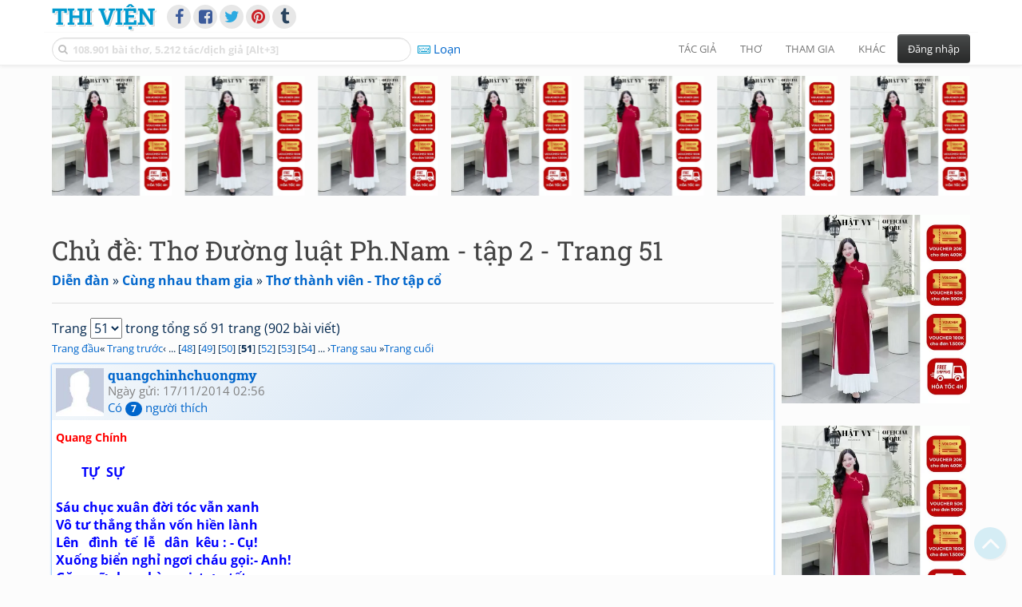

--- FILE ---
content_type: text/html; charset=UTF-8
request_url: https://www.thivien.net/forum/Th%C6%A1-%C4%90%C6%B0%E1%BB%9Dng-lu%E1%BA%ADt-Ph-Nam-t%E1%BA%ADp-2/topic-myJ8gwDhsRwfcXtOEc_7zA?Page=51
body_size: 71767
content:
<!DOCTYPE html>
		<html lang="vi">
		<head>
			<meta http-equiv="Content-Type" content="text/html; charset=utf-8" />
			<meta name="description" content="Đăng các bài Đường luật" />
			<meta name="keywords" content="Thivien,Thi viện,thơ,nhà thơ" />
			<meta name="viewport" content="width=device-width, initial-scale=1.0, maximum-scale=1.0" />
			<title>Chủ đề: Thơ Đường luật Ph.Nam - tập 2 - Trang 51</title>
			<link rel="alternate" type="application/rss+xml" title="Những bài thơ mới nhất" href="/rss.php?Type=NewestPoems&amp;Count=20" />
			<link rel="alternate" type="application/rss+xml" title="Những tác giả mới nhất" href="/rss.php?Type=NewestAuthors&amp;Count=20" />
			
			<link rel="icon" type="image/png" sizes="192x192" href="/image/favicon/android-icon-192x192.png">
			<link rel="icon" type="image/png" sizes="96x96" href="/image/favicon/favicon-96x96.png">
			<link rel="icon" type="image/png" sizes="32x32" href="/image/favicon/favicon-32x32.png">
			<link rel="icon" type="image/png" sizes="16x16" href="/image/favicon/favicon-16x16.png">
			<link rel="manifest" href="/image/favicon/manifest.json">
			<link rel="apple-touch-icon" sizes="57x57" href="/image/favicon/apple-icon-57x57.png">
			<link rel="apple-touch-icon" sizes="60x60" href="/image/favicon/apple-icon-60x60.png">
			<link rel="apple-touch-icon" sizes="72x72" href="/image/favicon/apple-icon-72x72.png">
			<link rel="apple-touch-icon" sizes="76x76" href="/image/favicon/apple-icon-76x76.png">
			<link rel="apple-touch-icon" sizes="114x114" href="/image/favicon/apple-icon-114x114.png">
			<link rel="apple-touch-icon" sizes="120x120" href="/image/favicon/apple-icon-120x120.png">
			<link rel="apple-touch-icon" sizes="144x144" href="/image/favicon/apple-icon-144x144.png">
			<link rel="apple-touch-icon" sizes="152x152" href="/image/favicon/apple-icon-152x152.png">
			<link rel="apple-touch-icon" sizes="180x180" href="/image/favicon/apple-icon-180x180.png">
			<meta name="msapplication-TileColor" content="#ffffff">
			<meta name="msapplication-TileImage" content="/image/favicon/ms-icon-144x144.png">
			<meta name="theme-color" content="#ffffff">

			
		<link rel="stylesheet" type="text/css" href="/lib/bootstrap/dist/css/thivien-bootstrap.min.1766894415.css">
		<script type="text/javascript" src="/lib/head.load.min-1.0.3.js"></script>
		<script type="text/javascript">
		var _UrlRewrite = true,
			_UrlBase = "/",
			_UserUID = null,
			_FacebookAppID = "456842347781417",
			_VNTypingMode = 3;

		head.load([{jQ: "https://code.jquery.com/jquery-2.2.4.min.js"}], function() {
			head.load([{BS: "/lib/bootstrap/dist/js/thivien-bootstrap.min.1707985913.js"},
					{TV: "/thivien.1768568214.js"}]);
		});
		head.load(["/lib/bootstrap/dist/css/thivien-bootstrap-theme.min.1766894415.css",
				"https://maxcdn.bootstrapcdn.com/font-awesome/4.7.0/css/font-awesome.min.css"]);
		</script><script async src="https://pagead2.googlesyndication.com/pagead/js/adsbygoogle.js?client=ca-pub-5466764586357052" crossorigin="anonymous"></script><script>
			  (adsbygoogle = window.adsbygoogle || []).push({
				google_ad_client: "ca-pub-5466764586357052",
				enable_page_level_ads: true
			  });
			</script>
			<meta property="fb:app_id" content="456842347781417" />
			<meta property="og:type" content="website" />
			<meta property="og:site_name" content="Thi Viện" />
			<meta property="og:locale" content="vi_VN" />
			<meta property="og:title" content="Chủ đề: Thơ Đường luật Ph.Nam - tập 2 - Trang 51" />
			<meta property="og:image" content="https://www.thivien.net/image/logo_on_top_facebook.jpg" />
			<meta property="og:url" content="https://www.thivien.net/forum/Th%C6%A1-%C4%90%C6%B0%E1%BB%9Dng-lu%E1%BA%ADt-Ph-Nam-t%E1%BA%ADp-2/topic-myJ8gwDhsRwfcXtOEc_7zA?Page=51" />
			<meta property="og:description" content="Đăng các bài Đường luật" />
				<script type="application/ld+json">{"@context":"http://schema.org/","@graph":[{"@type":"DiscussionForumPosting","headline":"Thơ Đường luật Ph.Nam - tập 2","text":"Đăng các bài Đường luật","url":"/forum/Th%C6%A1-%C4%90%C6%B0%E1%BB%9Dng-lu%E1%BA%ADt-Ph-Nam-t%E1%BA%ADp-2/topic-myJ8gwDhsRwfcXtOEc_7zA","mainEntityOfPage":"/forum/Th%C6%A1-%C4%90%C6%B0%E1%BB%9Dng-lu%E1%BA%ADt-Ph-Nam-t%E1%BA%ADp-2/topic-myJ8gwDhsRwfcXtOEc_7zA","datePublished":"2012-12-13T16:45:30+07:00","author":{"@type":"Person","name":"Ph. Nam","url":"/Ph-Nam/member-5ncPBvO2Ca6KCS9tvTVn4Q"},"dateModified":"2012-12-13T16:46:59+07:00","interactionStatistic":[{"@type":"InteractionCounter","interactionType":"https://schema.org/LikeAction","userInteractionCount":23},{"@type":"InteractionCounter","interactionType":"https://schema.org/ViewAction","userInteractionCount":117467},{"@type":"InteractionCounter","interactionType":"https://schema.org/CommentAction","userInteractionCount":901}],"isPartOf":{"@type":"WebPage","url":"/forum/Th%C6%A1-th%C3%A0nh-vi%C3%AAn-Th%C6%A1-t%E1%BA%ADp-c%E1%BB%95/group-37","name":"Thơ thành viên - Thơ tập cổ"},"comment":[{"@type":"Comment","text":"Quang Chính \r\n\r\n         TỰ  SỰ \r\n\r\nSáu chục xuân đời tóc vẫn xanh \r\nVô tư thẳng thắn vốn hiền lành \r\nLên   đình  tế  lễ   dân  kêu : - Cụ! \r\nXuống biển nghỉ ngơi cháu gọi:- Anh! \r\nGặp   gỡ   bạn  bè   vui  tựa  tết \r\nGiao hòa  thi hữu đẹp như tranh \r\nHồn…","datePublished":"2014-11-16T02:56:47+07:00","url":"/forum/Th%C6%A1-%C4%90%C6%B0%E1%BB%9Dng-lu%E1%BA%ADt-Ph-Nam-t%E1%BA%ADp-2/topic-myJ8gwDhsRwfcXtOEc_7zA#forumreply353007","author":{"@type":"Person","name":"quangchinhchuongmy","url":"/quangchinhchuongmy/member-e-ydc3wpHW-bjJ-VqCamww"},"interactionStatistic":{"@type":"InteractionCounter","interactionType":"https://schema.org/LikeAction","userInteractionCount":7}},{"@type":"Comment","text":"PNam xin cảm ơn QChinh, NHoa đã qau chơi -Xin chúc vui khoẻ.\r\nMời các bạn xem tiếp:\r\n\r\nhttp://i976.photobucket.com/albums/ae243/phuongnamthoduong/QuagChinhnnnn_zps2c1021e3.jpg \r\n\r\n  NHẤT TỰ VI SƯ \r\nSƯ BÁN TỰ VI SƯ \r\n------------------- \r\nNHẤTtề con nguyện…","datePublished":"2014-11-16T14:24:09+07:00","url":"/forum/Th%C6%A1-%C4%90%C6%B0%E1%BB%9Dng-lu%E1%BA%ADt-Ph-Nam-t%E1%BA%ADp-2/topic-myJ8gwDhsRwfcXtOEc_7zA#forumreply353064","author":{"@type":"Person","name":"phuong nam 1941","url":"/phuong-nam-1941/member-QAj8IQFM7JqK_Z8poy7JLw"},"interactionStatistic":{"@type":"InteractionCounter","interactionType":"https://schema.org/LikeAction","userInteractionCount":8}},{"@type":"Comment","text":"Trân trọng cảm ơn thi huynh Nguyễn Phương Nam đã tặng hoa và thơ nhân Ngày Nhà Giáo Việt Nam ! \r\n                                     Quang Chính .\r\n\r\nPhương Nam\r\n\r\n \r\n\r\nNHẤT TỰ VI SƯ \r\n   BÁN TỰ VI SƯ \r\n\r\nNHẤTtề con nguyện nhớ lời thầy \r\nTỰ lập tu tâm…","datePublished":"2014-11-16T17:14:25+07:00","url":"/forum/Th%C6%A1-%C4%90%C6%B0%E1%BB%9Dng-lu%E1%BA%ADt-Ph-Nam-t%E1%BA%ADp-2/topic-myJ8gwDhsRwfcXtOEc_7zA#forumreply353114","author":{"@type":"Person","name":"quangchinhchuongmy","url":"/quangchinhchuongmy/member-e-ydc3wpHW-bjJ-VqCamww"},"interactionStatistic":{"@type":"InteractionCounter","interactionType":"https://schema.org/LikeAction","userInteractionCount":8}},{"@type":"Comment","text":"quangchinhchuongmy đã viết:\r\nphuong nam 1941 đã viết:\r\n Phương Nam \r\n\r\n NHẤT TỰ VI SƯ \r\n   BÁN TỰ VI SƯ \r\n\r\nNHẤT tề con nguyện nhớ lời thầy \r\nTỰ  lập tu tâm tại chốn đây \r\nVI  vọng biết ơn lòng chẳng đổi \r\nSƯ  tôn kính trọng dạ nào thay \r\nBÁN  mua sách…","datePublished":"2014-11-16T18:34:19+07:00","url":"/forum/Th%C6%A1-%C4%90%C6%B0%E1%BB%9Dng-lu%E1%BA%ADt-Ph-Nam-t%E1%BA%ADp-2/topic-myJ8gwDhsRwfcXtOEc_7zA#forumreply353133","author":{"@type":"Person","name":"Nghia Hoa","url":"/Nghia-Hoa/member-bR71wmai6KWzlwSR6YdiaQ"},"dateModified":"2014-11-16T20:05:40+07:00","interactionStatistic":{"@type":"InteractionCounter","interactionType":"https://schema.org/LikeAction","userInteractionCount":8}},{"@type":"Comment","text":"-Xin chào tái ngộ \r\nPhuongNamDuongThi [Blogger]\r\nsau mấy năm vắng mặt... ở thivien... \r\n\r\nphuong nam 1941 đã viết:\r\nThế sự buồn vui CỤ Đức ơi\r\nHôm nay gặp CỤ có đôi lời\r\nXem thơ của CỤ tình say đắm\r\nCó dịp xin mời CỤ ghé chơi.\r\n               *\r\n    …","datePublished":"2014-11-17T04:54:18+07:00","url":"/forum/Th%C6%A1-%C4%90%C6%B0%E1%BB%9Dng-lu%E1%BA%ADt-Ph-Nam-t%E1%BA%ADp-2/topic-myJ8gwDhsRwfcXtOEc_7zA#forumreply353158","author":{"@type":"Person","name":"Thiềng Đức","url":"/Thi%E1%BB%81ng-%C4%90%E1%BB%A9c/member-d_kP26SWM0GEB7IiUltJ3g"},"interactionStatistic":{"@type":"InteractionCounter","interactionType":"https://schema.org/LikeAction","userInteractionCount":7}},{"@type":"Comment","text":"Anh TDuc thân mến....\r\n Cựu Thi Viện hiện nay dân dần vắng bóng .Vây anh nên có mặt để anh em mình chung vui.\r\nXin cảm ơn bài HOẠ của anh.\r\n- Chúc sức khoẻ và lượn đều nét bút.\r\nPNam","datePublished":"2014-11-17T08:55:39+07:00","url":"/forum/Th%C6%A1-%C4%90%C6%B0%E1%BB%9Dng-lu%E1%BA%ADt-Ph-Nam-t%E1%BA%ADp-2/topic-myJ8gwDhsRwfcXtOEc_7zA#forumreply353180","author":{"@type":"Person","name":"phuong nam 1941","url":"/phuong-nam-1941/member-QAj8IQFM7JqK_Z8poy7JLw"},"interactionStatistic":{"@type":"InteractionCounter","interactionType":"https://schema.org/LikeAction","userInteractionCount":3}},{"@type":"Comment","text":"Nguyễn Tuấn Thắng \r\nThôn 3-HoằngQuang –TP.Thanh Hóa \r\n\r\n        VUI  ĐÙA  TÍ \r\n\r\nĐố bạn hôm nay nó khoái gì? \r\nVui đùa một tí cứ chơi đi \r\nNơi này thiếu lắm ôi buồn quá \r\nChỗ ấy còn thừa có sướng chi \r\nMở rộng lòng thương cho một tí \r\nĐừng nên khách khí…","datePublished":"2014-11-19T03:59:46+07:00","url":"/forum/Th%C6%A1-%C4%90%C6%B0%E1%BB%9Dng-lu%E1%BA%ADt-Ph-Nam-t%E1%BA%ADp-2/topic-myJ8gwDhsRwfcXtOEc_7zA#forumreply353288","author":{"@type":"Person","name":"quangchinhchuongmy","url":"/quangchinhchuongmy/member-e-ydc3wpHW-bjJ-VqCamww"},"dateModified":"2014-11-19T04:01:10+07:00","interactionStatistic":{"@type":"InteractionCounter","interactionType":"https://schema.org/LikeAction","userInteractionCount":1}},{"@type":"Comment","text":"Nguyễn Tuấn Thắng - Thanh Hoá\r\n\r\n     MUỐN  MÀ  KHÔNG  ĐẠT\r\n\r\nTrăm năm cũng một kiếp cha sanh\r\nMuốn được bằng người để sáng danh\r\nẤy vậy nhưng rồi  không được thế\r\nVì chăng  gẫy gánh  sở  loanh quanh\r\nVai   mang  nặng nợ  tìm  nơi  ở\r\nCõng  một  bầy con…","datePublished":"2014-11-19T04:06:34+07:00","url":"/forum/Th%C6%A1-%C4%90%C6%B0%E1%BB%9Dng-lu%E1%BA%ADt-Ph-Nam-t%E1%BA%ADp-2/topic-myJ8gwDhsRwfcXtOEc_7zA#forumreply353289","author":{"@type":"Person","name":"quangchinhchuongmy","url":"/quangchinhchuongmy/member-e-ydc3wpHW-bjJ-VqCamww"},"interactionStatistic":{"@type":"InteractionCounter","interactionType":"https://schema.org/LikeAction","userInteractionCount":1}},{"@type":"Comment","text":"http://1.bp.blogspot.com/-jZYfUSneMEE/UhNzFbIvXoI/AAAAAAAAECI/Po5ik9krkbs/s1600/Hinh-dong-hoa-hong-dep+(4).gif%20%C2%A0\r\n\r\nQuang Chính \r\n\r\n              TRI   ÂN \r\n\r\nCây  xanh trái ngọt  nhớ người trồng \r\nVất  vả   bao  ngày   chẳng quản  công \r\nNổi tiếng…","datePublished":"2014-11-19T05:58:44+07:00","url":"/forum/Th%C6%A1-%C4%90%C6%B0%E1%BB%9Dng-lu%E1%BA%ADt-Ph-Nam-t%E1%BA%ADp-2/topic-myJ8gwDhsRwfcXtOEc_7zA#forumreply353294","author":{"@type":"Person","name":"quangchinhchuongmy","url":"/quangchinhchuongmy/member-e-ydc3wpHW-bjJ-VqCamww"},"dateModified":"2014-11-19T06:14:32+07:00","interactionStatistic":{"@type":"InteractionCounter","interactionType":"https://schema.org/LikeAction","userInteractionCount":2}},{"@type":"Comment","text":"[im]http://pic.yome.vn/source/teacher-day-card/example/demo-2.jpg[/img]\r\n\r\n\r\nhttp://1.bp.blogspot.com/-1sNofrpIUL4/UhNy1v-axVI/AAAAAAAAD_4/OqTyOA2m0-Y/s1600/Hinh-dong-hoa-hong-dep+(2).gif \r\n\r\nhttps://encrypted-tbn0.gstatic.com/images?  q=tbn:ANd9GcQTLCi7rzAcdZ3_ZfqxidSU-JmWR90wpxfIld6ecpo-C2T8XXhbYQ…","datePublished":"2014-11-19T14:43:52+07:00","url":"/forum/Th%C6%A1-%C4%90%C6%B0%E1%BB%9Dng-lu%E1%BA%ADt-Ph-Nam-t%E1%BA%ADp-2/topic-myJ8gwDhsRwfcXtOEc_7zA#forumreply353315","author":{"@type":"Person","name":"phuong nam 1941","url":"/phuong-nam-1941/member-QAj8IQFM7JqK_Z8poy7JLw"},"interactionStatistic":{"@type":"InteractionCounter","interactionType":"https://schema.org/LikeAction","userInteractionCount":1}}]},{"@type":"BreadcrumbList","itemListElement":[{"@type":"ListItem","position":1,"item":{"@id":"/forum","name":"Diễn đàn"}},{"@type":"ListItem","position":2,"item":{"@id":"/forum/C%C3%B9ng-nhau-tham-gia/category-9","name":"Cùng nhau tham gia"}},{"@type":"ListItem","position":3,"item":{"@id":"/forum/Th%C6%A1-th%C3%A0nh-vi%C3%AAn-Th%C6%A1-t%E1%BA%ADp-c%E1%BB%95/group-37","name":"Thơ thành viên - Thơ tập cổ"}}]}]}</script><script async src="https://www.googletagmanager.com/gtag/js?id=G-S77X7GFNH7"></script>
		<script>
		window.dataLayer = window.dataLayer || [];
		function gtag(){dataLayer.push(arguments);}
		gtag('js', new Date());
		gtag('config', 'G-S77X7GFNH7');
		</script>
		<link rel="up" href="/forum/Th%C6%A1-th%C3%A0nh-vi%C3%AAn-Th%C6%A1-t%E1%BA%ADp-c%E1%BB%95/group-37" /></head>
			<body>
	<div id="fb-root"></div>
			<script async defer crossorigin="anonymous" src="https://connect.facebook.net/en_US/sdk.js#xfbml=1&version=v14.0&appId=456842347781417&autoLogAppEvents=1" nonce="nMgBOcNZ"></script>
			<div id="atn-950a4152c2b4aa3ad78bdd6b366cc179" style="position:fixed;right:20px;top:40%;z-index:9999"><script async src="https://ajsc.yodimedia.com/code/9/5/950a4152c2b4aa3ad78bdd6b366cc179.js" crossorigin="anonymous"></script></div><div id="atn-158f3069a435b314a80bdcb024f8e422" style="width:100%"><script async src="https://ajsc.yodimedia.com/code/1/5/158f3069a435b314a80bdcb024f8e422.js" crossorigin="anonymous"></script></div><nav id="HeadBar" class="navbar navbar-default navbar-fixed-top">
			<div id="HB-First" class="container">
				<a class="title navbar-brand nav-menu-head" href="/">Thi Viện</a>
				
				<div id="shareicons">
					<a id="facebook" class="fa fa-facebook share-icon" target="_blank" onclick="ShareOnFacebook()"
						data-toggle="tooltip" data-placement="bottom" title="Chia sẻ trên Facebook"></a>
					<a id="fbpage" class="fa fa-facebook-square share-icon" target="_blank" href="https://www.facebook.com/thivien.net"
						data-toggle="tooltip" data-placement="bottom" title="Trang Thi Viện trên Facebook"></a>
					<a id="twitter" class="fa fa-twitter share-icon" target="_blank" href="https://twitter.com/intent/post?url=https%3A%2F%2Fwww.thivien.net%2Fforum%2FTh%25C6%25A1-%25C4%2590%25C6%25B0%25E1%25BB%259Dng-lu%25E1%25BA%25ADt-Ph-Nam-t%25E1%25BA%25ADp-2%2Ftopic-myJ8gwDhsRwfcXtOEc_7zA%3FPage%3D51"
						data-toggle="tooltip" data-placement="bottom" title="Chia sẻ trên Twitter"></a>
					<a id="pinterest" class="fa fa-pinterest share-icon" target="_blank" href="https://pinterest.com/pin/create/button/?url=https%3A%2F%2Fwww.thivien.net%2Fforum%2FTh%25C6%25A1-%25C4%2590%25C6%25B0%25E1%25BB%259Dng-lu%25E1%25BA%25ADt-Ph-Nam-t%25E1%25BA%25ADp-2%2Ftopic-myJ8gwDhsRwfcXtOEc_7zA%3FPage%3D51"
						data-toggle="tooltip" data-placement="bottom" title="Chia sẻ trên Pinterest"></a>
					<a id="tumblr" class="fa fa-tumblr share-icon" target="_blank" href="https://www.tumblr.com/share/link?url=https%3A%2F%2Fwww.thivien.net%2Fforum%2FTh%25C6%25A1-%25C4%2590%25C6%25B0%25E1%25BB%259Dng-lu%25E1%25BA%25ADt-Ph-Nam-t%25E1%25BA%25ADp-2%2Ftopic-myJ8gwDhsRwfcXtOEc_7zA%3FPage%3D51"
						data-toggle="tooltip" data-placement="bottom" title="Chia sẻ trên Tumblr"></a>
				</div>
					</div>
			
			<div id="HB-Second" class="container">
				<div class="navbar-header">
					<a class="title navbar-brand nav-menu-head reduced-shown" href="/">
						<i class="fa fa-lg fa-home" style="font-size:170%"></i>
					</a>

					<div id="QuickSearch">
						<i id="QSIcon" class="fa fa-search"></i>
						<input id="QSInput" type="text" class="form-control" placeholder="108.901 bài thơ, 5.212 tác/dịch giả [Alt+3]"  accesskey="3" />
						<span id="QSClose" class="close" onclick="QS_OnClose()">×</span>
						<div id="QSChooser" class="popup-window">
							<ul id="QSOptions">
								<li><a href="javascript:void(0)" class="qs-quick-option" onclick="QS_QuickResult('author', 'Name', 0)">Tên tác giả/dịch giả</a>
									<a href="javascript:void(0)" class="qs-full-option" onclick="QS_SearchResult('author', 'Name')"><i class="fa fa-search-plus"></i></a></li>
								<li><a href="javascript:void(0)" class="qs-quick-option" onclick="QS_QuickResult('poem', 'Title', 0)">Tên bài thơ @Tên tác giả</a>
									<a href="javascript:void(0)" class="qs-full-option" onclick="QS_SearchResult('poem', 'Title')"><i class="fa fa-search-plus"></i></a></li>
								<li><a href="javascript:void(0)" class="qs-quick-option" onclick="QS_QuickResult('poem', 'Content', 0)">Nội dung bài thơ @Tên tác giả</a>
									<a href="javascript:void(0)" class="qs-full-option" onclick="QS_SearchResult('poem', 'Content')"><i class="fa fa-search-plus"></i></a></li>
								<li><a href="javascript:void(0)" class="qs-quick-option" onclick="QS_QuickResult('poem-group', 'Title', 0)">Tên nhóm bài thơ @Tên tác giả</a>
									<a href="javascript:void(0)" class="qs-full-option" onclick="QS_SearchResult('poem-group', 'Title')"><i class="fa fa-search-plus"></i></a></li>
								<li><a href="javascript:void(0)" class="qs-quick-option" onclick="QS_QuickResult('forum-topic', 'Title', 0)">Tên chủ đề diễn đàn</a>
									<a href="javascript:void(0)" class="qs-full-option" onclick="QS_SearchResult('forum-topic', 'Title')"><i class="fa fa-search-plus"></i></a></li>
								<li><a href="javascript:void(0)" onclick="QS_UseGoogle()">Tìm với <span style="color:blue">G</span><span style="color:red">o</span><span style="color:#777700">o</span><span style="color:blue">g</span><span style="color:green">l</span><span style="color:red">e</span></a></li>
							</ul>
							<div id="QSResult"></div>
						</div>
					</div>
					
					<span id="VNMode" class="reduced-hidden" onclick="ToggleVNTypingMode()"
						data-toggle="tooltip" data-placement="bottom" title="Chế độ gõ tiếng Việt (đặt mặc định trong Trang cá nhân)">
							<i class="fa fa-icon fa-keyboard-o"></i><span></span>
					</span>

					<button type="button" class="navbar-toggle collapsed" data-toggle="collapse" data-target="#MainMenu"
							style="position:absolute; top:0; right:0; background-color:white">
						<span class="sr-only">Toggle navigation</span>
						<span class="icon-bar"></span>
						<span class="icon-bar"></span>
						<span class="icon-bar"></span>
					</button>
				</div>
				
				<div id="MainMenu" class="navbar-collapse collapse navbar-right">
					<ul class="nav navbar-nav">
						<li class="dropdown">
							<a href="#" class="dropdown-toggle nav-menu-head" data-toggle="dropdown" role="button" aria-expanded="false">Tác giả</a>
							<ul class="dropdown-menu" role="menu">
								<li><a href="/search-author.php">Danh sách tác giả</a></li>
								<li><a href="/search-author.php?Country=2">Tác giả Việt Nam</a></li>
								<li><a href="/search-author.php?Country=3">Tác giả Trung Quốc</a></li>
								<li><a href="/search-author.php?Country=6">Tác giả Nga</a></li>
								<li class="divider"></li>
								<li><a href="/all-countries.php">Danh sách nước</a></li><li><a href="/search-poem-group.php">Danh sách nhóm bài thơ</a></li><li class="divider"></li>
								<li><a href="/add-author.php">Thêm tác giả...</a></li>
							</ul>
						</li>
						
						<li class="dropdown">
							<a href="#" class="dropdown-toggle nav-menu-head" data-toggle="dropdown" role="button" aria-expanded="false">Thơ</a>
							<ul class="dropdown-menu" role="menu">
								<li><a href="/topics.php">Các chuyên mục</a></li>
								<li><a href="/search-poem.php">Tìm thơ...</a></li><li class="divider"></li>
								<li><a href="/search-poem.php?Country=2">Thơ Việt Nam</a></li>
								<li><a href="/search-poem.php?Country=2&amp;Age[]=1">Cổ thi Việt Nam</a></li>
								<li><a href="/search-poem.php?Country=2&amp;Age[]=3">Thơ Việt Nam hiện đại</a></li>
								<li class="divider"></li>
								<li><a href="/search-poem.php?Country=3">Thơ Trung Quốc</a></li>
								<li><a href="/search-poem.php?Country=3&amp;Age[]=11">Đường thi</a></li>
								<li><a href="/search-poem.php?PoemType=9">Thơ Đường luật</a></li>
								<li><a href="/search-poem.php?Country=3&amp;Age[]=12&amp;Age[]=13&amp;PoemType=11">Tống từ</a></li>
								<li class="divider"></li>
								<li><a href="/add-poem--choose-type.php">Thêm bài thơ...</a></li>
							</ul>
						</li>
						
						<li class="dropdown">
							<a href="#" class="dropdown-toggle nav-menu-head" data-toggle="dropdown" role="button" aria-expanded="false">Tham gia</a>
							<ul class="dropdown-menu" role="menu">
								<li><a href="/forum">Diễn đàn</a></li>
								<li><a href="/forum-new-topics.php">Các chủ đề mới</a></li>
								<li><a href="/forum-active-topics.php">Các chủ đề có bài mới</a></li>
								<li><a href="/forum-search.php">Tìm bài viết...</a></li>
								<li class="divider"></li>
								<li><a href="/m-poems">Thơ thành viên</a></li>
								<li><a href="/mp-search-group.php">Danh sách nhóm</a></li>
								<li><a href="/mp-search-poem.php">Danh sách thơ</a></li></ul>
						</li>
						
						<li class="dropdown">
							<a href="#" class="dropdown-toggle nav-menu-head" data-toggle="dropdown" role="button" aria-expanded="false">Khác</a>
							<ul class="dropdown-menu" role="menu">
								<li><a href="/policy.php">Chính sách bảo mật thông tin</a></li>
								<li><a href="/statistics.php">Thống kê</a></li>
								<li><a href="/search-member.php">Danh sách thành viên</a></li>
								<li class="divider"></li>
								<li><a href="https://hvdic.thivien.net/" target="_blank">Từ điển Hán Việt trực tuyến</a></li>
								<li><a href="/VietUni/" target="_blank">Đổi mã font tiếng Việt</a></li>
							</ul>
						</li>
					</ul>
							<button type="button" class="btn btn-default navbar-btn navbar-right" data-toggle="modal" data-keyboard="true" data-target="#LoginDlg">Đăng nhập</button>
							</div>
			</div>
			
			<a id="ScrollToTop" href="javascript:void(0)" onclick="ScrollTo(0)">
				<i class="fa fa-3x fa-angle-up"></i>
			</a>
		</nav>
		<div class="modal fade" tabindex="-1" id="LoginDlg">
			<div class="modal-dialog">
			  <div class="modal-content">
				<div class="modal-header">
				  <button type="button" class="close" data-dismiss="modal" aria-hidden="true">×</button>
				  <h4 class="modal-title">Đăng nhập</h4>
				</div>
				<div class="modal-body">
					<form class="form-horizontal" method="post" action="/login.php">
					  <input type="hidden" value="Login" name="Mode" />
					  <input type="hidden" name="BackAddr" value="/forum/Th%C6%A1-%C4%90%C6%B0%E1%BB%9Dng-lu%E1%BA%ADt-Ph-Nam-t%E1%BA%ADp-2/topic-myJ8gwDhsRwfcXtOEc_7zA?Page=51" />
					  <div class="form-group">
						<label class="control-label col-sm-3" for="Login">Tên đăng nhập:</label>
						<div class="col-sm-9">
						  <input type="text" class="form-control input-sm" name="Login" id="Login" placeholder="Tên đăng nhập">
						</div>
					  </div>
					  <div class="form-group">
						<label class="control-label col-sm-3" for="Password">Mật khẩu:</label>
						<div class="col-sm-9">
						  <input type="password" class="form-control input-sm" name="Password" id="Password" placeholder="Mật khẩu">
						</div>
					  </div>
					  <div class="form-group"> 
						<div class="col-sm-offset-3 col-sm-9">
						  <div class="checkbox">
							<label><input type="checkbox" name="RememberMe" id="RememberMe" /> Nhớ đăng nhập</label>
						  </div>
						</div>
					  </div>
					  <div class="form-group">
						<div class="col-sm-offset-3 col-sm-9">
						  <button type="submit" class="btn btn-primary">Đăng nhập</button>
						  <a class="btn btn-default" href="/recoverpsw.php">Quên mật khẩu?</a>
						</div>
					  </div>
					</form>
				</div>
				<div class="modal-footer">	<a class="btn btn-default" href="https://www.thivien.net/notice-view.php?ID=123"><img data-toggle="tooltip" title="Tài khoản Facebook"  src="/image/facebook-logo.png" style="height:16px; vertical-align:top" /> Đăng nhập bằng Facebook</a>		<a class="btn btn-default" href="/register.php">Đăng ký</a>
				</div>
			  </div>
			</div>
		</div>
		<div class="above-page-content container"><div style="text-align: center; padding-bottom: 10px"><div class="adsense-unit" data-ad-unit="banner" data-atn-id="atn-18997733ec258a9fcaf239cc55d53363" data-atn-src="https://ajsc.yodimedia.com/code/1/8/18997733ec258a9fcaf239cc55d53363.js">
				<ins class="adsbygoogle"
						style="display:block"
						data-ad-client="ca-pub-5466764586357052"
						data-ad-slot="2707489529"
						data-ad-format="horizontal,rectangle"
						data-full-width-responsive="true"></ins>
				<script>(adsbygoogle = window.adsbygoogle || []).push({});</script>
			</div></div></div><div class="page-content container"><div class="page-content-right-column">
				<div class="content"><div style="text-align: center; padding-top: 10px; padding-bottom: 10px"><div class="adsense-unit" data-ad-unit="longcol" data-atn-id="atn-75fc093c0ee742f6dddaa13fff98f104" data-atn-src="https://ajsc.yodimedia.com/code/7/5/75fc093c0ee742f6dddaa13fff98f104.js">
				<ins class="adsbygoogle"
						style="display:block"
						data-ad-client="ca-pub-5466764586357052"
						data-ad-slot="6079758327"
						data-ad-format="vertical,rectangle"
						data-full-width-responsive="true"></ins>
				<script>(adsbygoogle = window.adsbygoogle || []).push({});</script>
			</div></div></div>
			</div><div class="page-content-main">
		<div class="sticky-top">		<header class="page-header">
						<h1>Chủ đề: Thơ Đường luật Ph.Nam - tập 2 - Trang 51</h1><p class="breadcrum"><a href="/forum" title="Các diễn đàn"><b>Diễn đàn</b></a> » <a href="/forum/C%C3%B9ng-nhau-tham-gia/category-9" title="Nhóm diễn đàn Cùng nhau tham gia"><b>Cùng nhau tham gia</b></a> » <a href="/forum/Th%C6%A1-th%C3%A0nh-vi%C3%AAn-Th%C6%A1-t%E1%BA%ADp-c%E1%BB%95/group-37" title="Thơ thành viên - Thơ tập cổ"><b>Thơ thành viên - Thơ tập cổ</b></a></p>		</header>
					<p style="padding:0; margin:0 0 10px 0">Trang <select size="1" name="Page" onchange="document.location=('/forum/Th%C6%A1-%C4%90%C6%B0%E1%BB%9Dng-lu%E1%BA%ADt-Ph-Nam-t%E1%BA%ADp-2/topic-myJ8gwDhsRwfcXtOEc_7zA?Page='+this.options[this.selectedIndex].value)"><option value="1">1</option><option value="2">2</option><option value="3">3</option><option value="4">4</option><option value="5">5</option><option value="6">6</option><option value="7">7</option><option value="8">8</option><option value="9">9</option><option value="10">10</option><option value="11">11</option><option value="12">12</option><option value="13">13</option><option value="14">14</option><option value="15">15</option><option value="16">16</option><option value="17">17</option><option value="18">18</option><option value="19">19</option><option value="20">20</option><option value="21">21</option><option value="22">22</option><option value="23">23</option><option value="24">24</option><option value="25">25</option><option value="26">26</option><option value="27">27</option><option value="28">28</option><option value="29">29</option><option value="30">30</option><option value="31">31</option><option value="32">32</option><option value="33">33</option><option value="34">34</option><option value="35">35</option><option value="36">36</option><option value="37">37</option><option value="38">38</option><option value="39">39</option><option value="40">40</option><option value="41">41</option><option value="42">42</option><option value="43">43</option><option value="44">44</option><option value="45">45</option><option value="46">46</option><option value="47">47</option><option value="48">48</option><option value="49">49</option><option value="50">50</option><option value="51" selected>51</option><option value="52">52</option><option value="53">53</option><option value="54">54</option><option value="55">55</option><option value="56">56</option><option value="57">57</option><option value="58">58</option><option value="59">59</option><option value="60">60</option><option value="61">61</option><option value="62">62</option><option value="63">63</option><option value="64">64</option><option value="65">65</option><option value="66">66</option><option value="67">67</option><option value="68">68</option><option value="69">69</option><option value="70">70</option><option value="71">71</option><option value="72">72</option><option value="73">73</option><option value="74">74</option><option value="75">75</option><option value="76">76</option><option value="77">77</option><option value="78">78</option><option value="79">79</option><option value="80">80</option><option value="81">81</option><option value="82">82</option><option value="83">83</option><option value="84">84</option><option value="85">85</option><option value="86">86</option><option value="87">87</option><option value="88">88</option><option value="89">89</option><option value="90">90</option><option value="91">91</option></select> trong tổng số 91 trang (902 bài viết)<br/><span style="font-size:80%"><a href="/forum/Th%C6%A1-%C4%90%C6%B0%E1%BB%9Dng-lu%E1%BA%ADt-Ph-Nam-t%E1%BA%ADp-2/topic-myJ8gwDhsRwfcXtOEc_7zA">Trang đầu</a>« <a href="/forum/Th%C6%A1-%C4%90%C6%B0%E1%BB%9Dng-lu%E1%BA%ADt-Ph-Nam-t%E1%BA%ADp-2/topic-myJ8gwDhsRwfcXtOEc_7zA?Page=50">Trang trước</a>‹ ... [<a href="/forum/Th%C6%A1-%C4%90%C6%B0%E1%BB%9Dng-lu%E1%BA%ADt-Ph-Nam-t%E1%BA%ADp-2/topic-myJ8gwDhsRwfcXtOEc_7zA?Page=48">48</a>] [<a href="/forum/Th%C6%A1-%C4%90%C6%B0%E1%BB%9Dng-lu%E1%BA%ADt-Ph-Nam-t%E1%BA%ADp-2/topic-myJ8gwDhsRwfcXtOEc_7zA?Page=49">49</a>] [<a href="/forum/Th%C6%A1-%C4%90%C6%B0%E1%BB%9Dng-lu%E1%BA%ADt-Ph-Nam-t%E1%BA%ADp-2/topic-myJ8gwDhsRwfcXtOEc_7zA?Page=50">50</a>] [<b>51</b>] [<a href="/forum/Th%C6%A1-%C4%90%C6%B0%E1%BB%9Dng-lu%E1%BA%ADt-Ph-Nam-t%E1%BA%ADp-2/topic-myJ8gwDhsRwfcXtOEc_7zA?Page=52">52</a>] [<a href="/forum/Th%C6%A1-%C4%90%C6%B0%E1%BB%9Dng-lu%E1%BA%ADt-Ph-Nam-t%E1%BA%ADp-2/topic-myJ8gwDhsRwfcXtOEc_7zA?Page=53">53</a>] [<a href="/forum/Th%C6%A1-%C4%90%C6%B0%E1%BB%9Dng-lu%E1%BA%ADt-Ph-Nam-t%E1%BA%ADp-2/topic-myJ8gwDhsRwfcXtOEc_7zA?Page=54">54</a>] ... ›<a href="/forum/Th%C6%A1-%C4%90%C6%B0%E1%BB%9Dng-lu%E1%BA%ADt-Ph-Nam-t%E1%BA%ADp-2/topic-myJ8gwDhsRwfcXtOEc_7zA?Page=52">Trang sau</a> »<a href="/forum/Th%C6%A1-%C4%90%C6%B0%E1%BB%9Dng-lu%E1%BA%ADt-Ph-Nam-t%E1%BA%ADp-2/topic-myJ8gwDhsRwfcXtOEc_7zA?Page=91">Trang cuối</a></span></p><div class="post">
			<div class="post-header clearfix-overflow"><a href="/quangchinhchuongmy/member-e-ydc3wpHW-bjJ-VqCamww">
					<img class="post-avatar" alt="Ảnh đại diện" src="/image/no_avatar.jpg" loading="lazy" />
				</a><div class="post-header-content with-avatar">
				<h4 class="post-title"><a id="forumreply353007"></a><a href="/quangchinhchuongmy/member-e-ydc3wpHW-bjJ-VqCamww" >quangchinhchuongmy</a></h4><p class="post-info small">Ngày gửi: 17/11/2014 02:56<br/><a href="javascript:void(0)" onclick="ShowLikeInfo(this)">Có <span class="badge">7</span> người thích</a><span id="LikeInfo3" style="display:none">: <a href="/%C4%90%E1%BA%B7ng-Quang-Long/member-OhfqwhY8XMXsN4Miz1QySA">Đặng Quang Long</a>, <a href="/DNH/member-ah-E0jwKD2ddmA21AQ970w">DNH</a>, <a href="/hongvan28/member-KfbnkDuk-TW86QOfafKR7g">hongvan28</a>, <a href="/Giang-H%C6%B0%C6%A1ng/member-_LRDGCkTQyq0xbz1m1wALA">Giang Hương</a>, <a href="/MinhtamDo/member-UNm4W5bT2jCDEwOJi4qb-A">MinhtamDo</a>, <a href="/ngoctruong1968/member-mW9Ys_DsuH21ZXFA-b_IJA">ngoctruong1968</a>, <a href="/Nghia-Hoa/member-bR71wmai6KWzlwSR6YdiaQ">Nghia Hoa</a></span></p></div>
			</div><div class="post-content"><span style="color:red"><b><span style="font-size:90%">Quang Chính</span></b></span> <br/><br/> &nbsp;&nbsp;&nbsp;&nbsp;&nbsp;&nbsp;&nbsp;&nbsp;<span style="color:blue"><b><span style="font-size:100%">TỰ &nbsp;SỰ <br/><br/>Sáu chục xuân đời tóc vẫn xanh <br/>Vô tư thẳng thắn vốn hiền lành <br/>Lên &nbsp;&nbsp;đình &nbsp;tế &nbsp;lễ &nbsp;&nbsp;dân &nbsp;kêu : - Cụ! <br/>Xuống biển nghỉ ngơi cháu gọi:- Anh! <br/>Gặp &nbsp;&nbsp;gỡ &nbsp;&nbsp;bạn &nbsp;bè &nbsp;&nbsp;vui &nbsp;tựa &nbsp;tết <br/>Giao hòa &nbsp;thi hữu đẹp như tranh <br/>Hồn nhiên, sống khỏe tâm trong sáng <br/>Sự nghiệp ,văn chương mộng ước thành.</span></b></span> <br/><br/><br/><br/> &nbsp;&nbsp;&nbsp;&nbsp;&nbsp;&nbsp;&nbsp;<span style="color:fuchsia"><b><span style="font-size:90%">Trần Đức Long <br/>Hoằng Trinh , Hoằng Hoá , Thanh Hoá</span></b></span> <br/><br/> &nbsp;&nbsp;&nbsp;&nbsp;&nbsp;&nbsp;&nbsp;&nbsp;<span style="color:green"><b><span style="font-size:100%">TÌNH THƠ - TÌNH BẠN <br/><br/>Về thăm Hoằng Hoá &nbsp;mát dừa xanh <br/>Quê Trạng anh hùng &nbsp;mảnh đất lành <br/>Đình Bảng dâng hương &nbsp;tôn kính cụ <br/>Thi đàn &nbsp;xướng &nbsp;hoạ &nbsp;&nbsp;mến yêu anh <br/>Tham quan &nbsp;Hoằng Lộc &nbsp;vui thơ , tửu <br/>Du &nbsp;lịch &nbsp;Hà &nbsp;Thành &nbsp;đẹp &nbsp;bức tranh <br/>Sống khoẻ , sống vui &nbsp;tình nghĩa sáng <br/>Tình thơ &nbsp;tình bạn &nbsp;mãi &nbsp;chân thành .</span></b></span></div><div class="post-operations"><div class="post-operation-item rating-neat"><span class="rating-stars rating-class-0" data-score="0"><i class="star-icon" onclick="SendRating(this,2,'PSj2xJx3ao7nVeuON88mKA',5)" data-toggle="tooltip" title="Tuyệt vời">☆</i><i class="star-icon" onclick="SendRating(this,2,'PSj2xJx3ao7nVeuON88mKA',4)" data-toggle="tooltip" title="Hay">☆</i><i class="star-icon" onclick="SendRating(this,2,'PSj2xJx3ao7nVeuON88mKA',3)" data-toggle="tooltip" title="Bình thường">☆</i><i class="star-icon" onclick="SendRating(this,2,'PSj2xJx3ao7nVeuON88mKA',2)" data-toggle="tooltip" title="Không hay">☆</i><i class="star-icon" onclick="SendRating(this,2,'PSj2xJx3ao7nVeuON88mKA',1)" data-toggle="tooltip" title="Tồi">☆</i></span> <span class="rating-status-none">Chưa có đánh giá nào</span></div></div></div><div class="post">
			<div class="post-header clearfix-overflow"><a href="/phuong-nam-1941/member-QAj8IQFM7JqK_Z8poy7JLw">
					<img class="post-avatar" alt="Ảnh đại diện" src="/image/no_avatar.jpg" loading="lazy" />
				</a><div class="post-header-content with-avatar">
				<h4 class="post-title"><a id="forumreply353064"></a><a href="/phuong-nam-1941/member-QAj8IQFM7JqK_Z8poy7JLw" >phuong nam 1941</a></h4><p class="post-info small">Ngày gửi: 17/11/2014 14:24<br/><a href="javascript:void(0)" onclick="ShowLikeInfo(this)">Có <span class="badge">8</span> người thích</a><span id="LikeInfo4" style="display:none">: <a href="/%C4%90%E1%BA%B7ng-Quang-Long/member-OhfqwhY8XMXsN4Miz1QySA">Đặng Quang Long</a>, <a href="/DNH/member-ah-E0jwKD2ddmA21AQ970w">DNH</a>, <a href="/hongvan28/member-KfbnkDuk-TW86QOfafKR7g">hongvan28</a>, <a href="/Giang-H%C6%B0%C6%A1ng/member-_LRDGCkTQyq0xbz1m1wALA">Giang Hương</a>, <a href="/MinhtamDo/member-UNm4W5bT2jCDEwOJi4qb-A">MinhtamDo</a>, <a href="/quangchinhchuongmy/member-e-ydc3wpHW-bjJ-VqCamww">quangchinhchuongmy</a>, <a href="/ngoctruong1968/member-mW9Ys_DsuH21ZXFA-b_IJA">ngoctruong1968</a>, <a href="/Nghia-Hoa/member-bR71wmai6KWzlwSR6YdiaQ">Nghia Hoa</a></span></p></div>
			</div><div class="post-content">PNam xin cảm ơn QChinh, NHoa đã qau chơi -Xin chúc vui khoẻ.<br/>Mời các bạn xem tiếp:<br/><br/><img class="post-img" src="http://i976.photobucket.com/albums/ae243/phuongnamthoduong/QuagChinhnnnn_zps2c1021e3.jpg " alt="http://i976.photobucket.com/albums/ae243/phuongnamthoduong/QuagChinhnnnn_zps2c1021e3.jpg" loading="lazy" /><br/><br/> &nbsp;<span style="color:red"><b><span style="font-size:100%">NHẤT TỰ VI SƯ <br/>SƯ BÁN TỰ VI SƯ <br/>------------------- <br/>NHẤTtề con nguyện nhớ lời thầy <br/>TỰ lập tu tâm tại chốn đây <br/>VI vọng biết ơn lòng chẳng đổi <br/>SƯ tôn kính trọng dạ nào thay <br/>BÁN mua sách vở - đi nơi khác <br/>TỰ tại văn chương đọng chốn này <br/>VI bút vi nghiên nên đạo học <br/>SƯ huynh sư đệ nhớ sư THẦY... <br/>17/11-PNam</span></b></span></div><div class="post-operations"><div class="post-operation-item rating-neat"><span class="rating-stars rating-class-0" data-score="0"><i class="star-icon" onclick="SendRating(this,2,'JykFb45w26NSgci3vcS16g',5)" data-toggle="tooltip" title="Tuyệt vời">☆</i><i class="star-icon" onclick="SendRating(this,2,'JykFb45w26NSgci3vcS16g',4)" data-toggle="tooltip" title="Hay">☆</i><i class="star-icon" onclick="SendRating(this,2,'JykFb45w26NSgci3vcS16g',3)" data-toggle="tooltip" title="Bình thường">☆</i><i class="star-icon" onclick="SendRating(this,2,'JykFb45w26NSgci3vcS16g',2)" data-toggle="tooltip" title="Không hay">☆</i><i class="star-icon" onclick="SendRating(this,2,'JykFb45w26NSgci3vcS16g',1)" data-toggle="tooltip" title="Tồi">☆</i></span> <span class="rating-status-none">Chưa có đánh giá nào</span></div></div></div><div class="post">
			<div class="post-header clearfix-overflow"><a href="/quangchinhchuongmy/member-e-ydc3wpHW-bjJ-VqCamww">
					<img class="post-avatar" alt="Ảnh đại diện" src="/image/no_avatar.jpg" loading="lazy" />
				</a><div class="post-header-content with-avatar">
				<h4 class="post-title"><a id="forumreply353114"></a><a href="/quangchinhchuongmy/member-e-ydc3wpHW-bjJ-VqCamww" >quangchinhchuongmy</a></h4><p class="post-info small">Ngày gửi: 17/11/2014 17:14<br/><a href="javascript:void(0)" onclick="ShowLikeInfo(this)">Có <span class="badge">8</span> người thích</a><span id="LikeInfo5" style="display:none">: <a href="/Thi%E1%BB%81ng-%C4%90%E1%BB%A9c/member-d_kP26SWM0GEB7IiUltJ3g">Thiềng Đức</a>, <a href="/phuong-nam-1941/member-QAj8IQFM7JqK_Z8poy7JLw">phuong nam 1941</a>, <a href="/%C4%90%E1%BA%B7ng-Quang-Long/member-OhfqwhY8XMXsN4Miz1QySA">Đặng Quang Long</a>, <a href="/DNH/member-ah-E0jwKD2ddmA21AQ970w">DNH</a>, <a href="/hongvan28/member-KfbnkDuk-TW86QOfafKR7g">hongvan28</a>, <a href="/Giang-H%C6%B0%C6%A1ng/member-_LRDGCkTQyq0xbz1m1wALA">Giang Hương</a>, <a href="/ngoctruong1968/member-mW9Ys_DsuH21ZXFA-b_IJA">ngoctruong1968</a>, <a href="/Nghia-Hoa/member-bR71wmai6KWzlwSR6YdiaQ">Nghia Hoa</a></span></p></div>
			</div><div class="post-content"><span style="color:blue"><b><span style="font-size:90%">Trân trọng cảm ơn thi huynh Nguyễn Phương Nam đã tặng hoa và thơ nhân Ngày Nhà Giáo Việt Nam ! <br/> &nbsp;&nbsp;&nbsp;&nbsp;&nbsp;&nbsp;&nbsp;&nbsp;&nbsp;&nbsp;&nbsp;&nbsp;&nbsp;&nbsp;&nbsp;&nbsp;&nbsp;&nbsp;&nbsp;&nbsp;&nbsp;&nbsp;&nbsp;&nbsp;&nbsp;&nbsp;&nbsp;&nbsp;&nbsp;&nbsp;&nbsp;&nbsp;&nbsp;&nbsp;&nbsp;&nbsp;Quang Chính .</span></b></span><br/><br/><span style="color:fuchsia"><b><span style="font-size:90%">Phương Nam</span></b></span><br/><br/> <br/><br/><span style="color:green"><b><span style="font-size:100%">NHẤT TỰ VI SƯ <br/> &nbsp;&nbsp;BÁN TỰ VI SƯ <br/><br/>NHẤTtề con nguyện nhớ lời thầy <br/>TỰ lập tu tâm tại chốn đây <br/>VI vọng biết ơn lòng chẳng đổi <br/>SƯ tôn kính trọng dạ nào thay <br/>BÁN mua sách vở - đi nơi khác <br/>TỰ tại văn chương đọng chốn này <br/>VI bút vi nghiên nên đạo học <br/>SƯ huynh sư đệ nhớ sư THẦY...</span></b></span> <br/><br/><br/><span style="color:blue"><b><span style="font-size:90%">Quang Chính :</span></b></span> <br/><br/> &nbsp;<span style="color:red"><b><span style="font-size:100%">Bài họa : &nbsp;&nbsp;Y &nbsp;ĐỀ <br/><br/>NHẤT định chúng con kính trọng &nbsp;thầy <br/>TỰ thân &nbsp;luyện tập &nbsp;tại nơi đây <br/>VI &nbsp;Nhân sớm tối không thay đổi <br/>SƯ &nbsp;Đức &nbsp;nắng mưa chẳng đổi thay <br/>BÁN dạ &nbsp;&nbsp;làm thơ &nbsp;vung &nbsp;bút &nbsp;ấy <br/>TỰ &nbsp;lòng &nbsp;đọc sách sắp nghiên này <br/>VI &nbsp;trung vi hiếu &nbsp;cùng đồng nghiệp <br/>SƯ đệ , sư huynh &nbsp;trả nghĩa THẦY .</span></b></span></div><div class="post-operations"><div class="post-operation-item rating-neat"><span class="rating-stars rating-class-0" data-score="0"><i class="star-icon" onclick="SendRating(this,2,'4rtVttq5_N2Zd3cr_5sXcg',5)" data-toggle="tooltip" title="Tuyệt vời">☆</i><i class="star-icon" onclick="SendRating(this,2,'4rtVttq5_N2Zd3cr_5sXcg',4)" data-toggle="tooltip" title="Hay">☆</i><i class="star-icon" onclick="SendRating(this,2,'4rtVttq5_N2Zd3cr_5sXcg',3)" data-toggle="tooltip" title="Bình thường">☆</i><i class="star-icon" onclick="SendRating(this,2,'4rtVttq5_N2Zd3cr_5sXcg',2)" data-toggle="tooltip" title="Không hay">☆</i><i class="star-icon" onclick="SendRating(this,2,'4rtVttq5_N2Zd3cr_5sXcg',1)" data-toggle="tooltip" title="Tồi">☆</i></span> <span class="rating-status-none">Chưa có đánh giá nào</span></div></div></div><div class="post">
			<div class="post-header clearfix-overflow"><a href="/Nghia-Hoa/member-bR71wmai6KWzlwSR6YdiaQ">
					<img class="post-avatar" alt="Ảnh đại diện" src="/image/no_avatar.jpg" loading="lazy" />
				</a><div class="post-header-content with-avatar">
				<h4 class="post-title"><a id="forumreply353133"></a><a href="/Nghia-Hoa/member-bR71wmai6KWzlwSR6YdiaQ" >Nghia Hoa</a></h4><p class="post-info small">Ngày gửi: 17/11/2014 18:34<br/>Đã sửa 1 lần, lần cuối bởi <a href="/Nghia-Hoa/member-bR71wmai6KWzlwSR6YdiaQ" >Nghia Hoa</a>&nbsp;vào 17/11/2014 20:05<br/><a href="javascript:void(0)" onclick="ShowLikeInfo(this)">Có <span class="badge">8</span> người thích</a><span id="LikeInfo6" style="display:none">: <a href="/Thi%E1%BB%81ng-%C4%90%E1%BB%A9c/member-d_kP26SWM0GEB7IiUltJ3g">Thiềng Đức</a>, <a href="/phuong-nam-1941/member-QAj8IQFM7JqK_Z8poy7JLw">phuong nam 1941</a>, <a href="/%C4%90%E1%BA%B7ng-Quang-Long/member-OhfqwhY8XMXsN4Miz1QySA">Đặng Quang Long</a>, <a href="/DNH/member-ah-E0jwKD2ddmA21AQ970w">DNH</a>, <a href="/hongvan28/member-KfbnkDuk-TW86QOfafKR7g">hongvan28</a>, <a href="/Giang-H%C6%B0%C6%A1ng/member-_LRDGCkTQyq0xbz1m1wALA">Giang Hương</a>, <a href="/quangchinhchuongmy/member-e-ydc3wpHW-bjJ-VqCamww">quangchinhchuongmy</a>, <a href="/ngoctruong1968/member-mW9Ys_DsuH21ZXFA-b_IJA">ngoctruong1968</a></span></p></div>
			</div><div class="post-content"><blockquote class="quote small"><a href="http://www.thivien.net//forum-view-topic.php?RepUID=VfhJMUDRCtPB5JSHkJvXng"><i><b>quangchinhchuongmy</b> đã viết:</i></a><br/><blockquote class="quote small"><a href="http://www.thivien.net/forum-view-topic.php?RepUID=kCzl-DYFQA5oZqGr-gM4JQ"><i><b>phuong nam 1941</b> đã viết:</i></a><br/><span style="color:red"><span style="font-size:90%"> Phương Nam <br/><br/><span style="color:blue"> NHẤT TỰ VI SƯ <br/> &nbsp;&nbsp;BÁN TỰ VI SƯ <br/><br/><b>NHẤT</b> tề con nguyện nhớ lời thầy <br/><b>TỰ &nbsp;</b>lập tu tâm tại chốn đây <br/><b>VI</b> &nbsp;vọng biết ơn lòng chẳng đổi <br/><b>SƯ </b> tôn kính trọng dạ nào thay <br/><b>BÁN </b> mua sách vở - đi nơi khác <br/><b>TỰ </b> tại văn chương đọng chốn này <br/><b>VI </b> bút vi nghiên nên đạo học <br/><b>SƯ </b> huynh sư đệ nhớ sư THẦY... <br/><br/><br/><span style="color:green"> Quang Chính : <br/><br/> &nbsp;<span style="color:purple"> Bài họa : &nbsp;&nbsp;Y &nbsp;ĐỀ <br/><br/><b>NHẤT</b> &nbsp;định chúng con &nbsp;kính trọng thầy <br/><b>TỰ </b> thân &nbsp;luyện tập &nbsp;tại nơi đây <br/><b>VI </b> Nhân sớm tối không thay đổi <br/><b>SƯ </b> Đức &nbsp;nắng mưa chẳng đổi thay <br/><b>BÁN </b> dạ &nbsp;&nbsp;làm thơ &nbsp;vung &nbsp;bút &nbsp;ấy <br/><b>TỰ </b> &nbsp;lòng &nbsp;đọc sách sắp nghiên này <br/><b>VI</b> &nbsp;trung vi hiếu &nbsp;cùng đồng nghiệp <br/><b>SƯ </b> đệ , sư huynh &nbsp;trả nghĩa THẦY .<br/><br/><span style="color:maroon"> <span style="font-family:'amazon'"><span style="font-size:100%"> <br/><br/><span style="color:red"> NHẤT <span style="color:maroon"> &nbsp;nhất trẻ &nbsp;luôn phải nhớ Thầy<br/><span style="color:red">TỰ<span style="color:maroon"> xưa đâu phải chỉ giờ đây<br/><span style="color:red">VI <span style="color:maroon"> vu đâu đó lòng không đổi<br/><span style="color:red">SƯ <span style="color:maroon"> đến &nbsp;khắp nơi dạ chẳng thay<br/><span style="color:red">BÁN <span style="color:maroon"> tính khiêm nhường xa chốn &quot;lạ&quot;<br/><span style="color:red"> TỰ <span style="color:maroon"> &nbsp;thân năng nổ &nbsp;ở nơi &nbsp;này<br/><span style="color:red"> VI <span style="color:maroon"> &nbsp;huynh học tập đâu hề nản<br/><span style="color:red"> SƯ <span style="color:maroon"> kính cha tôn học đức Thầy<br/><br/> &nbsp;&nbsp;&nbsp;&nbsp;&nbsp;&nbsp;&nbsp;&nbsp;&nbsp;&nbsp;&nbsp;&nbsp;&nbsp;&nbsp;&nbsp;&nbsp;&nbsp;&nbsp;&nbsp;&nbsp;&nbsp;&nbsp;&nbsp;&nbsp;&nbsp;&nbsp;&nbsp;&nbsp;&nbsp;&nbsp;&nbsp;&nbsp;&nbsp;&nbsp;&nbsp;&nbsp;&nbsp;&nbsp;&nbsp;&nbsp;&nbsp;&nbsp;<span style="color:red"> N-H</span></span></span></span></span></span></span></span></span></span></span></span></span></span></span></span></span></span></span></span></span></span></span></span></span></blockquote></blockquote></div><div class="post-operations"><div class="post-operation-item rating-neat"><span class="rating-stars rating-class-0" data-score="0"><i class="star-icon" onclick="SendRating(this,2,'Pj5MZ9nnfVnxHpCZ9FHPGA',5)" data-toggle="tooltip" title="Tuyệt vời">☆</i><i class="star-icon" onclick="SendRating(this,2,'Pj5MZ9nnfVnxHpCZ9FHPGA',4)" data-toggle="tooltip" title="Hay">☆</i><i class="star-icon" onclick="SendRating(this,2,'Pj5MZ9nnfVnxHpCZ9FHPGA',3)" data-toggle="tooltip" title="Bình thường">☆</i><i class="star-icon" onclick="SendRating(this,2,'Pj5MZ9nnfVnxHpCZ9FHPGA',2)" data-toggle="tooltip" title="Không hay">☆</i><i class="star-icon" onclick="SendRating(this,2,'Pj5MZ9nnfVnxHpCZ9FHPGA',1)" data-toggle="tooltip" title="Tồi">☆</i></span> <span class="rating-status-none">Chưa có đánh giá nào</span></div></div></div><div class="post">
			<div class="post-header clearfix-overflow"><a href="/Thi%E1%BB%81ng-%C4%90%E1%BB%A9c/member-d_kP26SWM0GEB7IiUltJ3g">
					<img class="post-avatar" alt="Ảnh đại diện" src="/serve-user-data-file.php?path=avatar%2FDong+vat%2Fcow1.jpg" loading="lazy" />
				</a><div class="post-header-content with-avatar">
				<h4 class="post-title"><a id="forumreply353158"></a><a href="/Thi%E1%BB%81ng-%C4%90%E1%BB%A9c/member-d_kP26SWM0GEB7IiUltJ3g" >Thiềng Đức</a></h4><p class="post-info small">Ngày gửi: 18/11/2014 04:54<br/><a href="javascript:void(0)" onclick="ShowLikeInfo(this)">Có <span class="badge">7</span> người thích</a><span id="LikeInfo7" style="display:none">: <a href="/phuong-nam-1941/member-QAj8IQFM7JqK_Z8poy7JLw">phuong nam 1941</a>, <a href="/%C4%90%E1%BA%B7ng-Quang-Long/member-OhfqwhY8XMXsN4Miz1QySA">Đặng Quang Long</a>, <a href="/hongvan28/member-KfbnkDuk-TW86QOfafKR7g">hongvan28</a>, <a href="/Giang-H%C6%B0%C6%A1ng/member-_LRDGCkTQyq0xbz1m1wALA">Giang Hương</a>, <a href="/quangchinhchuongmy/member-e-ydc3wpHW-bjJ-VqCamww">quangchinhchuongmy</a>, <a href="/ngoctruong1968/member-mW9Ys_DsuH21ZXFA-b_IJA">ngoctruong1968</a>, <a href="/Nghia-Hoa/member-bR71wmai6KWzlwSR6YdiaQ">Nghia Hoa</a></span></p></div>
			</div><div class="post-content">-Xin chào tái ngộ <br/>PhuongNamDuongThi [Blogger]<br/>sau mấy năm vắng mặt... ở thivien... <br/><br/><blockquote class="quote small"><a href="http://www.thivien.net/forum/Vui-bu%E1%BB%93n-th%E1%BA%BF-s%E1%BB%B1/reply-2QY8L5e1fUlMc823GR1how"><i><b>phuong nam 1941</b> đã viết:</i></a><br/>Thế sự buồn vui CỤ Đức ơi<br/>Hôm nay gặp CỤ có đôi lời<br/>Xem thơ của CỤ tình say đắm<br/>Có dịp xin mời CỤ ghé chơi.<br/> &nbsp;&nbsp;&nbsp;&nbsp;&nbsp;&nbsp;&nbsp;&nbsp;&nbsp;&nbsp;&nbsp;&nbsp;&nbsp;&nbsp;*<br/> &nbsp;&nbsp;&nbsp;&nbsp;&nbsp;&nbsp;&nbsp;NHỚ BẠN ĐƯỜNG THI<br/>Nhớ bạn Đường thi tận phía đông <br/>Bạn đi xa vắng để ta mong<br/>Đường đời bạn hữu thơ sâu ý<br/>Thi pháp văn chương bạn nặng lòng<br/>ĐƯỜNG nghĩa bạn bầu ai gạn đục <br/>THI tình thân hữu bạn khơi trong<br/>NHỚ nhau gửi bạn lời tâm huyết<br/>BẠN ngãi trăm năm tạc chữ đồng.<br/>25.9</blockquote>Họa dzui <br/>Phương Nam lại nhắn khách phương Đông <br/>Thiềng Đức lặng im để bạn mong <br/>Thi Viện bắc cầu tinh góp ý <br/>Thơ Đường nối nhịp nghĩa chung lòng <br/>Nhớ nhau gửi bậu lời tâm huyết <br/>Xướng họa tìm vần tứ sáng trong <br/>Tân Tỵ* rắn vàng nhiều lợi ích <br/>Mảng xà năm tới mãi tâm đồng… <br/>TĐ - 8/12/2012 <br/>• 1941<div class="signature small">-Một chân lí đã ngộ ra:<br/>&quot;Thiện căn ở tại lòng ta<br/>Chữ TÂM kia mới bằng ba chữ TÀI&quot; &#40;Nguyễn Du&#41;</div></div><div class="post-operations"><div class="post-operation-item rating-neat"><span class="rating-stars rating-class-0" data-score="0"><i class="star-icon" onclick="SendRating(this,2,'x3mJXrYUe9Nqlvb--rhTGw',5)" data-toggle="tooltip" title="Tuyệt vời">☆</i><i class="star-icon" onclick="SendRating(this,2,'x3mJXrYUe9Nqlvb--rhTGw',4)" data-toggle="tooltip" title="Hay">☆</i><i class="star-icon" onclick="SendRating(this,2,'x3mJXrYUe9Nqlvb--rhTGw',3)" data-toggle="tooltip" title="Bình thường">☆</i><i class="star-icon" onclick="SendRating(this,2,'x3mJXrYUe9Nqlvb--rhTGw',2)" data-toggle="tooltip" title="Không hay">☆</i><i class="star-icon" onclick="SendRating(this,2,'x3mJXrYUe9Nqlvb--rhTGw',1)" data-toggle="tooltip" title="Tồi">☆</i></span> <span class="rating-status-none">Chưa có đánh giá nào</span></div></div></div><div class="post">
			<div class="post-header clearfix-overflow"><a href="/phuong-nam-1941/member-QAj8IQFM7JqK_Z8poy7JLw">
					<img class="post-avatar" alt="Ảnh đại diện" src="/image/no_avatar.jpg" loading="lazy" />
				</a><div class="post-header-content with-avatar">
				<h4 class="post-title"><a id="forumreply353180"></a><a href="/phuong-nam-1941/member-QAj8IQFM7JqK_Z8poy7JLw" >phuong nam 1941</a></h4><p class="post-info small">Ngày gửi: 18/11/2014 08:55<br/><a href="javascript:void(0)" onclick="ShowLikeInfo(this)">Có <span class="badge">3</span> người thích</a><span id="LikeInfo9" style="display:none">: <a href="/Thi%E1%BB%81ng-%C4%90%E1%BB%A9c/member-d_kP26SWM0GEB7IiUltJ3g">Thiềng Đức</a>, <a href="/Giang-H%C6%B0%C6%A1ng/member-_LRDGCkTQyq0xbz1m1wALA">Giang Hương</a>, <a href="/quangchinhchuongmy/member-e-ydc3wpHW-bjJ-VqCamww">quangchinhchuongmy</a></span></p></div>
			</div><div class="post-content">Anh TDuc thân mến....<br/> Cựu Thi Viện hiện nay dân dần vắng bóng .Vây anh nên có mặt để anh em mình chung vui.<br/>Xin cảm ơn bài HOẠ của anh.<br/>- Chúc sức khoẻ và lượn đều nét bút.<br/>PNam</div><div class="post-operations"><div class="post-operation-item rating-neat"><span class="rating-stars rating-class-0" data-score="0"><i class="star-icon" onclick="SendRating(this,2,'Fmlwkyr3TQ-7NmdQRuPAsg',5)" data-toggle="tooltip" title="Tuyệt vời">☆</i><i class="star-icon" onclick="SendRating(this,2,'Fmlwkyr3TQ-7NmdQRuPAsg',4)" data-toggle="tooltip" title="Hay">☆</i><i class="star-icon" onclick="SendRating(this,2,'Fmlwkyr3TQ-7NmdQRuPAsg',3)" data-toggle="tooltip" title="Bình thường">☆</i><i class="star-icon" onclick="SendRating(this,2,'Fmlwkyr3TQ-7NmdQRuPAsg',2)" data-toggle="tooltip" title="Không hay">☆</i><i class="star-icon" onclick="SendRating(this,2,'Fmlwkyr3TQ-7NmdQRuPAsg',1)" data-toggle="tooltip" title="Tồi">☆</i></span> <span class="rating-status-none">Chưa có đánh giá nào</span></div></div></div><div class="post">
			<div class="post-header clearfix-overflow"><a href="/quangchinhchuongmy/member-e-ydc3wpHW-bjJ-VqCamww">
					<img class="post-avatar" alt="Ảnh đại diện" src="/image/no_avatar.jpg" loading="lazy" />
				</a><div class="post-header-content with-avatar">
				<h4 class="post-title"><a id="forumreply353288"></a><a href="/quangchinhchuongmy/member-e-ydc3wpHW-bjJ-VqCamww" >quangchinhchuongmy</a></h4><p class="post-info small">Ngày gửi: 20/11/2014 03:59<br/>Đã sửa 1 lần, lần cuối bởi <a href="/quangchinhchuongmy/member-e-ydc3wpHW-bjJ-VqCamww" >quangchinhchuongmy</a>&nbsp;vào 20/11/2014 04:01<br/><a href="javascript:void(0)" onclick="ShowLikeInfo(this)">Có <span class="badge">1</span> người thích</a><span id="LikeInfo10" style="display:none">: <a href="/ngoctruong1968/member-mW9Ys_DsuH21ZXFA-b_IJA">ngoctruong1968</a></span></p></div>
			</div><div class="post-content"><span style="color:red"><b><span style="font-size:90%">Nguyễn Tuấn Thắng <br/>Thôn 3-HoằngQuang –TP.Thanh Hóa</span></b></span> <br/><br/> &nbsp;&nbsp;&nbsp;&nbsp;&nbsp;&nbsp;&nbsp;<span style="color:green"><b><span style="font-size:100%">VUI &nbsp;ĐÙA &nbsp;TÍ <br/><br/>Đố bạn hôm nay nó khoái gì? <br/>Vui đùa một tí cứ chơi đi <br/>Nơi này thiếu lắm ôi buồn quá <br/>Chỗ ấy còn thừa có sướng chi <br/>Mở rộng lòng thương cho một tí <br/>Đừng nên khách khí hoặc khinh khi <br/>Đời người giúp bạn ai tra nhỉ ? <br/>Hãy cứ đưa đi thật diệu kỳ. </span></b></span><br/><br/><br/><br/><br/> &nbsp;&nbsp;<span style="color:fuchsia"><b><span style="font-size:100%"> BÀI &nbsp;HỌA :</span></b></span> <br/><br/><br/> &nbsp;&nbsp;&nbsp;&nbsp;&nbsp;&nbsp;&nbsp;&nbsp;&nbsp;&nbsp;<span style="color:red"><b><span style="font-size:100%">CẦU &nbsp;MONG <br/><br/>Đêm về nữ sĩ &nbsp;ước mơ gì ? <br/>Vắng bạn , ca chèo &nbsp;chẳng muốn đi <br/>Gió bấc &nbsp;đường trơn &nbsp;ôi ngại quá ! <br/>Chăn bông , đệm ấm &nbsp;có lo chi <br/>Từng mong kết nghĩa , dù như thế… <br/>Đã quyết chung tình , kể cả khi… <br/>Sống khỏe , vui tươi &nbsp;xuân trở lại <br/>Cầu trời tỏa sáng &nbsp;phút tân kỳ . </span></b></span><br/><br/> &nbsp;&nbsp;&nbsp;&nbsp;&nbsp;&nbsp;&nbsp;&nbsp;&nbsp;&nbsp;&nbsp;&nbsp;&nbsp;&nbsp;&nbsp;<span style="color:blue"><b><span style="font-size:90%">Hoằng Lộc- Hoằng Hoá &nbsp;sáng 14/11/2014 <br/> &nbsp;&nbsp;&nbsp;&nbsp;&nbsp;&nbsp;&nbsp;&nbsp;&nbsp;&nbsp;&nbsp;&nbsp;&nbsp;&nbsp;&nbsp;&nbsp;&nbsp;&nbsp;&nbsp;&nbsp;&nbsp;&nbsp;&nbsp;&nbsp;&nbsp;&nbsp;&nbsp;&nbsp;Quang Chính</span></b></span></div><div class="post-operations"><div class="post-operation-item rating-neat"><span class="rating-stars rating-class-0" data-score="0"><i class="star-icon" onclick="SendRating(this,2,'c9KkXCXd6sruZUs9C1A_cw',5)" data-toggle="tooltip" title="Tuyệt vời">☆</i><i class="star-icon" onclick="SendRating(this,2,'c9KkXCXd6sruZUs9C1A_cw',4)" data-toggle="tooltip" title="Hay">☆</i><i class="star-icon" onclick="SendRating(this,2,'c9KkXCXd6sruZUs9C1A_cw',3)" data-toggle="tooltip" title="Bình thường">☆</i><i class="star-icon" onclick="SendRating(this,2,'c9KkXCXd6sruZUs9C1A_cw',2)" data-toggle="tooltip" title="Không hay">☆</i><i class="star-icon" onclick="SendRating(this,2,'c9KkXCXd6sruZUs9C1A_cw',1)" data-toggle="tooltip" title="Tồi">☆</i></span> <span class="rating-status-none">Chưa có đánh giá nào</span></div></div></div><div class="post">
			<div class="post-header clearfix-overflow"><a href="/quangchinhchuongmy/member-e-ydc3wpHW-bjJ-VqCamww">
					<img class="post-avatar" alt="Ảnh đại diện" src="/image/no_avatar.jpg" loading="lazy" />
				</a><div class="post-header-content with-avatar">
				<h4 class="post-title"><a id="forumreply353289"></a><a href="/quangchinhchuongmy/member-e-ydc3wpHW-bjJ-VqCamww" >quangchinhchuongmy</a></h4><p class="post-info small">Ngày gửi: 20/11/2014 04:06<br/><a href="javascript:void(0)" onclick="ShowLikeInfo(this)">Có <span class="badge">1</span> người thích</a><span id="LikeInfo11" style="display:none">: <a href="/ngoctruong1968/member-mW9Ys_DsuH21ZXFA-b_IJA">ngoctruong1968</a></span></p></div>
			</div><div class="post-content"><span style="color:fuchsia"><b><span style="font-size:90%">Nguyễn Tuấn Thắng - Thanh Hoá</span></b></span><br/><br/> &nbsp;&nbsp;&nbsp;<span style="color:blue"><b><span style="font-size:100%"> MUỐN &nbsp;MÀ &nbsp;KHÔNG &nbsp;ĐẠT<br/><br/>Trăm năm cũng một kiếp cha sanh<br/>Muốn được bằng người để sáng danh<br/>Ấy vậy nhưng rồi &nbsp;không được thế<br/>Vì chăng &nbsp;gẫy gánh &nbsp;sở &nbsp;loanh quanh<br/>Vai &nbsp;&nbsp;mang &nbsp;nặng nợ &nbsp;tìm &nbsp;nơi &nbsp;ở<br/>Cõng &nbsp;một &nbsp;bầy con &nbsp;kiếm cháo &nbsp;canh<br/>Cảnh &nbsp;khó &nbsp;nên thôi &nbsp;đành bỏ việc<br/>Nhờ &nbsp;trời đắp đổi &nbsp;các con &nbsp;thành .</span></b></span><br/><br/><span style="color:green"><b><span style="font-size:90%">Quang Chính:</span></b></span><br/><br/> &nbsp;&nbsp;&nbsp;&nbsp;&nbsp;&nbsp;&nbsp;&nbsp;&nbsp;<span style="color:fuchsia"><b><span style="font-size:100%">ĐẸP &nbsp;MÃI &nbsp;TÌNH &nbsp;TA<br/><br/>Đất Trạng &nbsp;quê Hoằng &nbsp;rợp bóng xanh<br/>Ngàn &nbsp;xưa &nbsp;xứ Hóa &nbsp;đã &nbsp;vang danh<br/>Long &nbsp;lanh &nbsp;bút ngọc &nbsp;vần &nbsp;reo nhạc<br/>Lấp lánh Đường thi &nbsp;tứ &nbsp;chảy quanh<br/>Khách &nbsp;quý &nbsp;đâu lo &nbsp;đường &nbsp;khúc khủy<br/>Chủ nhân &nbsp;chẳng ngại &nbsp;chuyện cơm canh<br/>Say mê xướng họa &nbsp;&nbsp;quên &nbsp;thu &nbsp;đến<br/>Dệt &nbsp;đẹp &nbsp;tình ta &nbsp;&nbsp;mộng tất thành .</span></b></span><br/><br/> &nbsp;&nbsp;&nbsp;&nbsp;&nbsp;&nbsp;&nbsp;&nbsp;&nbsp;&nbsp;&nbsp;&nbsp;&nbsp;&nbsp;&nbsp;&nbsp;&nbsp;&nbsp;&nbsp;&nbsp;&nbsp;<span style="color:green"><b><span style="font-size:90%">Hoằng Lộc - Hoằng Hóa sáng 14/11/2014</span></b></span></div><div class="post-operations"><div class="post-operation-item rating-neat"><span class="rating-stars rating-class-0" data-score="0"><i class="star-icon" onclick="SendRating(this,2,'0rWS65yb2RTEWnbOvAWP-Q',5)" data-toggle="tooltip" title="Tuyệt vời">☆</i><i class="star-icon" onclick="SendRating(this,2,'0rWS65yb2RTEWnbOvAWP-Q',4)" data-toggle="tooltip" title="Hay">☆</i><i class="star-icon" onclick="SendRating(this,2,'0rWS65yb2RTEWnbOvAWP-Q',3)" data-toggle="tooltip" title="Bình thường">☆</i><i class="star-icon" onclick="SendRating(this,2,'0rWS65yb2RTEWnbOvAWP-Q',2)" data-toggle="tooltip" title="Không hay">☆</i><i class="star-icon" onclick="SendRating(this,2,'0rWS65yb2RTEWnbOvAWP-Q',1)" data-toggle="tooltip" title="Tồi">☆</i></span> <span class="rating-status-none">Chưa có đánh giá nào</span></div></div></div><div class="post">
			<div class="post-header clearfix-overflow"><a href="/quangchinhchuongmy/member-e-ydc3wpHW-bjJ-VqCamww">
					<img class="post-avatar" alt="Ảnh đại diện" src="/image/no_avatar.jpg" loading="lazy" />
				</a><div class="post-header-content with-avatar">
				<h4 class="post-title"><a id="forumreply353294"></a><a href="/quangchinhchuongmy/member-e-ydc3wpHW-bjJ-VqCamww" >quangchinhchuongmy</a></h4><p class="post-info small">Ngày gửi: 20/11/2014 05:58<br/>Đã sửa 2 lần, lần cuối bởi <a href="/quangchinhchuongmy/member-e-ydc3wpHW-bjJ-VqCamww" >quangchinhchuongmy</a>&nbsp;vào 20/11/2014 06:14<br/><a href="javascript:void(0)" onclick="ShowLikeInfo(this)">Có <span class="badge">2</span> người thích</a><span id="LikeInfo12" style="display:none">: <a href="/ngoctruong1968/member-mW9Ys_DsuH21ZXFA-b_IJA">ngoctruong1968</a>, <a href="/Nghia-Hoa/member-bR71wmai6KWzlwSR6YdiaQ">Nghia Hoa</a></span></p></div>
			</div><div class="post-content"><img class="post-img" src="http://1.bp.blogspot.com/-jZYfUSneMEE/UhNzFbIvXoI/AAAAAAAAECI/Po5ik9krkbs/s1600/Hinh-dong-hoa-hong-dep+&#40;4&#41;.gif%20%C2%A0" alt="http://1.bp.blogspot.com/-jZYfUSneMEE/UhNzFbIvXoI/AAAAAAAAECI/Po5ik9krkbs/s1600/Hinh-dong-hoa-hong-dep+&#40;4&#41;.gif%20%C2%A0" loading="lazy" /><br/><br/><span style="color:fuchsia"><b><span style="font-size:90%">Quang Chính </span></b></span><br/><br/> &nbsp;&nbsp;&nbsp;&nbsp;&nbsp;&nbsp;&nbsp;&nbsp;&nbsp;&nbsp;&nbsp;&nbsp;<span style="color:green"><b><span style="font-size:100%"> TRI &nbsp;&nbsp;ÂN <br/><br/>Cây &nbsp;xanh trái ngọt &nbsp;nhớ người trồng <br/>Vất &nbsp;vả &nbsp;&nbsp;bao &nbsp;ngày &nbsp;&nbsp;chẳng quản &nbsp;công <br/>Nổi tiếng &nbsp;muôn năm &nbsp;dòng &nbsp;&nbsp;Lạc Việt <br/>Vang danh &nbsp;vạn thuở &nbsp;giống Tiên Rồng <br/>Say sưa &nbsp;&nbsp;chở &nbsp;khách &nbsp;qua &nbsp;giông bão <br/>Tận &nbsp;tụy &nbsp;đưa &nbsp;&nbsp;&nbsp;đò &nbsp;&nbsp;&nbsp;cập &nbsp;bến &nbsp;sông <br/>Giáo chức thanh &nbsp;cao &nbsp;gương &nbsp;sáng tỏ <br/>Toàn dân &nbsp;kính trọng &nbsp;tặng hoa &nbsp;hồng .</span></b></span><br/><br/><span style="color:red"><b><span style="font-size:90%">Nhân ngày Nhà Giáo Việt Nam , kính chúc Sư huynh cùng gia quyến An Khang Thịnh Vượng - Vạn sự như ý .</span></b></span></div><div class="post-operations"><div class="post-operation-item rating-neat"><span class="rating-stars rating-class-0" data-score="0"><i class="star-icon" onclick="SendRating(this,2,'QcKbf7dGuhcbbjidlkYxdw',5)" data-toggle="tooltip" title="Tuyệt vời">☆</i><i class="star-icon" onclick="SendRating(this,2,'QcKbf7dGuhcbbjidlkYxdw',4)" data-toggle="tooltip" title="Hay">☆</i><i class="star-icon" onclick="SendRating(this,2,'QcKbf7dGuhcbbjidlkYxdw',3)" data-toggle="tooltip" title="Bình thường">☆</i><i class="star-icon" onclick="SendRating(this,2,'QcKbf7dGuhcbbjidlkYxdw',2)" data-toggle="tooltip" title="Không hay">☆</i><i class="star-icon" onclick="SendRating(this,2,'QcKbf7dGuhcbbjidlkYxdw',1)" data-toggle="tooltip" title="Tồi">☆</i></span> <span class="rating-status-none">Chưa có đánh giá nào</span></div></div></div><div class="post">
			<div class="post-header clearfix-overflow"><a href="/phuong-nam-1941/member-QAj8IQFM7JqK_Z8poy7JLw">
					<img class="post-avatar" alt="Ảnh đại diện" src="/image/no_avatar.jpg" loading="lazy" />
				</a><div class="post-header-content with-avatar">
				<h4 class="post-title"><a id="forumreply353315"></a><a href="/phuong-nam-1941/member-QAj8IQFM7JqK_Z8poy7JLw" >phuong nam 1941</a></h4><p class="post-info small">Ngày gửi: 20/11/2014 14:43<br/><a href="javascript:void(0)" onclick="ShowLikeInfo(this)">Có <span class="badge">1</span> người thích</a><span id="LikeInfo13" style="display:none">: <a href="/ngoctruong1968/member-mW9Ys_DsuH21ZXFA-b_IJA">ngoctruong1968</a></span></p></div>
			</div><div class="post-content">[im]http://pic.yome.vn/source/teacher-day-card/example/demo-2.jpg[/img]<br/><br/><br/><img class="post-img" src="http://1.bp.blogspot.com/-1sNofrpIUL4/UhNy1v-axVI/AAAAAAAAD_4/OqTyOA2m0-Y/s1600/Hinh-dong-hoa-hong-dep+&#40;2&#41;.gif " alt="http://1.bp.blogspot.com/-1sNofrpIUL4/UhNy1v-axVI/AAAAAAAAD_4/OqTyOA2m0-Y/s1600/Hinh-dong-hoa-hong-dep+&#40;2&#41;.gif" loading="lazy" /><br/><br/><img class="post-img" src="https://encrypted-tbn0.gstatic.com/images? &nbsp;q=tbn:ANd9GcQTLCi7rzAcdZ3_ZfqxidSU-JmWR90wpxfIld6ecpo-C2T8XXhbYQ " alt="https://encrypted-tbn0.gstatic.com/images? &nbsp;q=tbn:ANd9GcQTLCi7rzAcdZ3_ZfqxidSU-JmWR90wpxfIld6ecpo-C2T8XXhbYQ" loading="lazy" /><br/><br/> &nbsp;<img class="post-img" src="https://encrypted-tbn0.gstatic.com/images?q=tbn:ANd9GcQD9A6AxTNEQqy9g-5zAZqFnS_xdiy-_5c1a33xK2V0YHv-JZK0 " alt="https://encrypted-tbn0.gstatic.com/images?q=tbn:ANd9GcQD9A6AxTNEQqy9g-5zAZqFnS_xdiy-_5c1a33xK2V0YHv-JZK0" loading="lazy" /><br/><br/><span style="color:red"><b><span style="font-size:100%">Chúc mưnhf các thầy cô mạnh khoẻ.<br/>PNam</span></b></span></div><div class="post-operations"><div class="post-operation-item rating-neat"><span class="rating-stars rating-class-0" data-score="0"><i class="star-icon" onclick="SendRating(this,2,'KBUFgcyk67E1AAigzCAFcQ',5)" data-toggle="tooltip" title="Tuyệt vời">☆</i><i class="star-icon" onclick="SendRating(this,2,'KBUFgcyk67E1AAigzCAFcQ',4)" data-toggle="tooltip" title="Hay">☆</i><i class="star-icon" onclick="SendRating(this,2,'KBUFgcyk67E1AAigzCAFcQ',3)" data-toggle="tooltip" title="Bình thường">☆</i><i class="star-icon" onclick="SendRating(this,2,'KBUFgcyk67E1AAigzCAFcQ',2)" data-toggle="tooltip" title="Không hay">☆</i><i class="star-icon" onclick="SendRating(this,2,'KBUFgcyk67E1AAigzCAFcQ',1)" data-toggle="tooltip" title="Tồi">☆</i></span> <span class="rating-status-none">Chưa có đánh giá nào</span></div></div></div><br/><p style="padding:0; margin:0 0 10px 0">Trang <select size="1" name="Page" onchange="document.location=('/forum/Th%C6%A1-%C4%90%C6%B0%E1%BB%9Dng-lu%E1%BA%ADt-Ph-Nam-t%E1%BA%ADp-2/topic-myJ8gwDhsRwfcXtOEc_7zA?Page='+this.options[this.selectedIndex].value)"><option value="1">1</option><option value="2">2</option><option value="3">3</option><option value="4">4</option><option value="5">5</option><option value="6">6</option><option value="7">7</option><option value="8">8</option><option value="9">9</option><option value="10">10</option><option value="11">11</option><option value="12">12</option><option value="13">13</option><option value="14">14</option><option value="15">15</option><option value="16">16</option><option value="17">17</option><option value="18">18</option><option value="19">19</option><option value="20">20</option><option value="21">21</option><option value="22">22</option><option value="23">23</option><option value="24">24</option><option value="25">25</option><option value="26">26</option><option value="27">27</option><option value="28">28</option><option value="29">29</option><option value="30">30</option><option value="31">31</option><option value="32">32</option><option value="33">33</option><option value="34">34</option><option value="35">35</option><option value="36">36</option><option value="37">37</option><option value="38">38</option><option value="39">39</option><option value="40">40</option><option value="41">41</option><option value="42">42</option><option value="43">43</option><option value="44">44</option><option value="45">45</option><option value="46">46</option><option value="47">47</option><option value="48">48</option><option value="49">49</option><option value="50">50</option><option value="51" selected>51</option><option value="52">52</option><option value="53">53</option><option value="54">54</option><option value="55">55</option><option value="56">56</option><option value="57">57</option><option value="58">58</option><option value="59">59</option><option value="60">60</option><option value="61">61</option><option value="62">62</option><option value="63">63</option><option value="64">64</option><option value="65">65</option><option value="66">66</option><option value="67">67</option><option value="68">68</option><option value="69">69</option><option value="70">70</option><option value="71">71</option><option value="72">72</option><option value="73">73</option><option value="74">74</option><option value="75">75</option><option value="76">76</option><option value="77">77</option><option value="78">78</option><option value="79">79</option><option value="80">80</option><option value="81">81</option><option value="82">82</option><option value="83">83</option><option value="84">84</option><option value="85">85</option><option value="86">86</option><option value="87">87</option><option value="88">88</option><option value="89">89</option><option value="90">90</option><option value="91">91</option></select> trong tổng số 91 trang (902 bài viết)<br/><span style="font-size:80%"><a href="/forum/Th%C6%A1-%C4%90%C6%B0%E1%BB%9Dng-lu%E1%BA%ADt-Ph-Nam-t%E1%BA%ADp-2/topic-myJ8gwDhsRwfcXtOEc_7zA">Trang đầu</a>« <a href="/forum/Th%C6%A1-%C4%90%C6%B0%E1%BB%9Dng-lu%E1%BA%ADt-Ph-Nam-t%E1%BA%ADp-2/topic-myJ8gwDhsRwfcXtOEc_7zA?Page=50">Trang trước</a>‹ ... [<a href="/forum/Th%C6%A1-%C4%90%C6%B0%E1%BB%9Dng-lu%E1%BA%ADt-Ph-Nam-t%E1%BA%ADp-2/topic-myJ8gwDhsRwfcXtOEc_7zA?Page=48">48</a>] [<a href="/forum/Th%C6%A1-%C4%90%C6%B0%E1%BB%9Dng-lu%E1%BA%ADt-Ph-Nam-t%E1%BA%ADp-2/topic-myJ8gwDhsRwfcXtOEc_7zA?Page=49">49</a>] [<a href="/forum/Th%C6%A1-%C4%90%C6%B0%E1%BB%9Dng-lu%E1%BA%ADt-Ph-Nam-t%E1%BA%ADp-2/topic-myJ8gwDhsRwfcXtOEc_7zA?Page=50">50</a>] [<b>51</b>] [<a href="/forum/Th%C6%A1-%C4%90%C6%B0%E1%BB%9Dng-lu%E1%BA%ADt-Ph-Nam-t%E1%BA%ADp-2/topic-myJ8gwDhsRwfcXtOEc_7zA?Page=52">52</a>] [<a href="/forum/Th%C6%A1-%C4%90%C6%B0%E1%BB%9Dng-lu%E1%BA%ADt-Ph-Nam-t%E1%BA%ADp-2/topic-myJ8gwDhsRwfcXtOEc_7zA?Page=53">53</a>] [<a href="/forum/Th%C6%A1-%C4%90%C6%B0%E1%BB%9Dng-lu%E1%BA%ADt-Ph-Nam-t%E1%BA%ADp-2/topic-myJ8gwDhsRwfcXtOEc_7zA?Page=54">54</a>] ... ›<a href="/forum/Th%C6%A1-%C4%90%C6%B0%E1%BB%9Dng-lu%E1%BA%ADt-Ph-Nam-t%E1%BA%ADp-2/topic-myJ8gwDhsRwfcXtOEc_7zA?Page=52">Trang sau</a> »<a href="/forum/Th%C6%A1-%C4%90%C6%B0%E1%BB%9Dng-lu%E1%BA%ADt-Ph-Nam-t%E1%BA%ADp-2/topic-myJ8gwDhsRwfcXtOEc_7zA?Page=91">Trang cuối</a></span></p>			<div class="clearfix"></div>
				</div>
			</div>
		</div><div id="footer" class="container"><div style="text-align: center; padding-top: 10px; padding-bottom: 10px"><div class="adsense-unit" data-ad-unit="banner" data-atn-id="atn-18997733ec258a9fcaf239cc55d53363" data-atn-src="https://ajsc.yodimedia.com/code/1/8/18997733ec258a9fcaf239cc55d53363.js">
				<ins class="adsbygoogle"
						style="display:block"
						data-ad-client="ca-pub-5466764586357052"
						data-ad-slot="2707489529"
						data-ad-format="horizontal,rectangle"
						data-full-width-responsive="true"></ins>
				<script>(adsbygoogle = window.adsbygoogle || []).push({});</script>
			</div></div><p id="bottom-bar" class="small">&copy; 2004-2026 Vanachi<a href="/rss-info.php" style="float:right"><i class="fa fa-icon fa-rss-square"></i>RSS</a></p></div><script type='text/javascript'>
		gtag('event', 'thivien', {logged_in: "no", device_type: "pc", section: "Forum"});
		</script></body>
		</html>

--- FILE ---
content_type: text/html; charset=utf-8
request_url: https://www.google.com/recaptcha/api2/aframe
body_size: 268
content:
<!DOCTYPE HTML><html><head><meta http-equiv="content-type" content="text/html; charset=UTF-8"></head><body><script nonce="1U8KR0nBNI7KGbWlE_afzA">/** Anti-fraud and anti-abuse applications only. See google.com/recaptcha */ try{var clients={'sodar':'https://pagead2.googlesyndication.com/pagead/sodar?'};window.addEventListener("message",function(a){try{if(a.source===window.parent){var b=JSON.parse(a.data);var c=clients[b['id']];if(c){var d=document.createElement('img');d.src=c+b['params']+'&rc='+(localStorage.getItem("rc::a")?sessionStorage.getItem("rc::b"):"");window.document.body.appendChild(d);sessionStorage.setItem("rc::e",parseInt(sessionStorage.getItem("rc::e")||0)+1);localStorage.setItem("rc::h",'1768683479241');}}}catch(b){}});window.parent.postMessage("_grecaptcha_ready", "*");}catch(b){}</script></body></html>